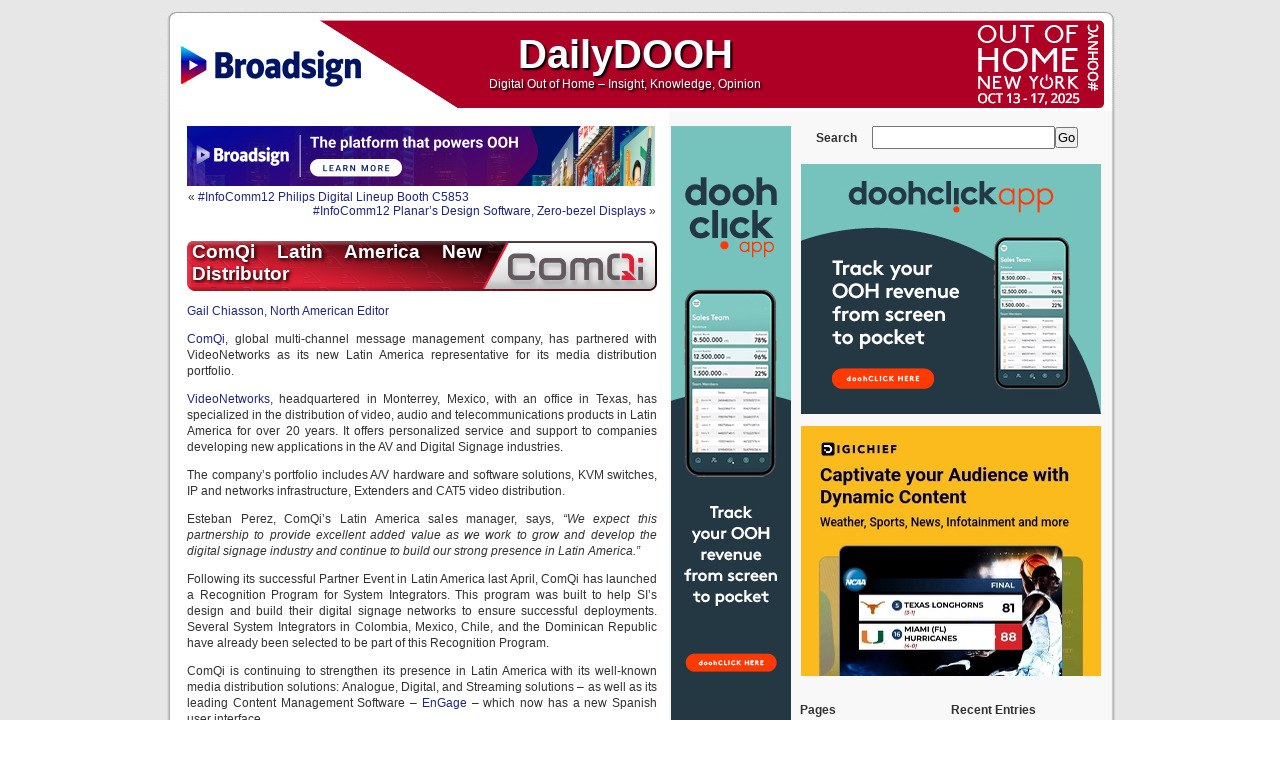

--- FILE ---
content_type: text/html; charset=utf-8
request_url: https://www.google.com/recaptcha/api2/anchor?ar=1&k=6Lcse_4SAAAAAGrBkivhH2EfG6uLkHNxSJCLL9F5&co=aHR0cDovL3d3dy5kYWlseWRvb2guY29tOjgw&hl=en&v=naPR4A6FAh-yZLuCX253WaZq&theme=standard&size=normal&anchor-ms=20000&execute-ms=15000&cb=hqd5o8vt5ifq
body_size: 45854
content:
<!DOCTYPE HTML><html dir="ltr" lang="en"><head><meta http-equiv="Content-Type" content="text/html; charset=UTF-8">
<meta http-equiv="X-UA-Compatible" content="IE=edge">
<title>reCAPTCHA</title>
<style type="text/css">
/* cyrillic-ext */
@font-face {
  font-family: 'Roboto';
  font-style: normal;
  font-weight: 400;
  src: url(//fonts.gstatic.com/s/roboto/v18/KFOmCnqEu92Fr1Mu72xKKTU1Kvnz.woff2) format('woff2');
  unicode-range: U+0460-052F, U+1C80-1C8A, U+20B4, U+2DE0-2DFF, U+A640-A69F, U+FE2E-FE2F;
}
/* cyrillic */
@font-face {
  font-family: 'Roboto';
  font-style: normal;
  font-weight: 400;
  src: url(//fonts.gstatic.com/s/roboto/v18/KFOmCnqEu92Fr1Mu5mxKKTU1Kvnz.woff2) format('woff2');
  unicode-range: U+0301, U+0400-045F, U+0490-0491, U+04B0-04B1, U+2116;
}
/* greek-ext */
@font-face {
  font-family: 'Roboto';
  font-style: normal;
  font-weight: 400;
  src: url(//fonts.gstatic.com/s/roboto/v18/KFOmCnqEu92Fr1Mu7mxKKTU1Kvnz.woff2) format('woff2');
  unicode-range: U+1F00-1FFF;
}
/* greek */
@font-face {
  font-family: 'Roboto';
  font-style: normal;
  font-weight: 400;
  src: url(//fonts.gstatic.com/s/roboto/v18/KFOmCnqEu92Fr1Mu4WxKKTU1Kvnz.woff2) format('woff2');
  unicode-range: U+0370-0377, U+037A-037F, U+0384-038A, U+038C, U+038E-03A1, U+03A3-03FF;
}
/* vietnamese */
@font-face {
  font-family: 'Roboto';
  font-style: normal;
  font-weight: 400;
  src: url(//fonts.gstatic.com/s/roboto/v18/KFOmCnqEu92Fr1Mu7WxKKTU1Kvnz.woff2) format('woff2');
  unicode-range: U+0102-0103, U+0110-0111, U+0128-0129, U+0168-0169, U+01A0-01A1, U+01AF-01B0, U+0300-0301, U+0303-0304, U+0308-0309, U+0323, U+0329, U+1EA0-1EF9, U+20AB;
}
/* latin-ext */
@font-face {
  font-family: 'Roboto';
  font-style: normal;
  font-weight: 400;
  src: url(//fonts.gstatic.com/s/roboto/v18/KFOmCnqEu92Fr1Mu7GxKKTU1Kvnz.woff2) format('woff2');
  unicode-range: U+0100-02BA, U+02BD-02C5, U+02C7-02CC, U+02CE-02D7, U+02DD-02FF, U+0304, U+0308, U+0329, U+1D00-1DBF, U+1E00-1E9F, U+1EF2-1EFF, U+2020, U+20A0-20AB, U+20AD-20C0, U+2113, U+2C60-2C7F, U+A720-A7FF;
}
/* latin */
@font-face {
  font-family: 'Roboto';
  font-style: normal;
  font-weight: 400;
  src: url(//fonts.gstatic.com/s/roboto/v18/KFOmCnqEu92Fr1Mu4mxKKTU1Kg.woff2) format('woff2');
  unicode-range: U+0000-00FF, U+0131, U+0152-0153, U+02BB-02BC, U+02C6, U+02DA, U+02DC, U+0304, U+0308, U+0329, U+2000-206F, U+20AC, U+2122, U+2191, U+2193, U+2212, U+2215, U+FEFF, U+FFFD;
}
/* cyrillic-ext */
@font-face {
  font-family: 'Roboto';
  font-style: normal;
  font-weight: 500;
  src: url(//fonts.gstatic.com/s/roboto/v18/KFOlCnqEu92Fr1MmEU9fCRc4AMP6lbBP.woff2) format('woff2');
  unicode-range: U+0460-052F, U+1C80-1C8A, U+20B4, U+2DE0-2DFF, U+A640-A69F, U+FE2E-FE2F;
}
/* cyrillic */
@font-face {
  font-family: 'Roboto';
  font-style: normal;
  font-weight: 500;
  src: url(//fonts.gstatic.com/s/roboto/v18/KFOlCnqEu92Fr1MmEU9fABc4AMP6lbBP.woff2) format('woff2');
  unicode-range: U+0301, U+0400-045F, U+0490-0491, U+04B0-04B1, U+2116;
}
/* greek-ext */
@font-face {
  font-family: 'Roboto';
  font-style: normal;
  font-weight: 500;
  src: url(//fonts.gstatic.com/s/roboto/v18/KFOlCnqEu92Fr1MmEU9fCBc4AMP6lbBP.woff2) format('woff2');
  unicode-range: U+1F00-1FFF;
}
/* greek */
@font-face {
  font-family: 'Roboto';
  font-style: normal;
  font-weight: 500;
  src: url(//fonts.gstatic.com/s/roboto/v18/KFOlCnqEu92Fr1MmEU9fBxc4AMP6lbBP.woff2) format('woff2');
  unicode-range: U+0370-0377, U+037A-037F, U+0384-038A, U+038C, U+038E-03A1, U+03A3-03FF;
}
/* vietnamese */
@font-face {
  font-family: 'Roboto';
  font-style: normal;
  font-weight: 500;
  src: url(//fonts.gstatic.com/s/roboto/v18/KFOlCnqEu92Fr1MmEU9fCxc4AMP6lbBP.woff2) format('woff2');
  unicode-range: U+0102-0103, U+0110-0111, U+0128-0129, U+0168-0169, U+01A0-01A1, U+01AF-01B0, U+0300-0301, U+0303-0304, U+0308-0309, U+0323, U+0329, U+1EA0-1EF9, U+20AB;
}
/* latin-ext */
@font-face {
  font-family: 'Roboto';
  font-style: normal;
  font-weight: 500;
  src: url(//fonts.gstatic.com/s/roboto/v18/KFOlCnqEu92Fr1MmEU9fChc4AMP6lbBP.woff2) format('woff2');
  unicode-range: U+0100-02BA, U+02BD-02C5, U+02C7-02CC, U+02CE-02D7, U+02DD-02FF, U+0304, U+0308, U+0329, U+1D00-1DBF, U+1E00-1E9F, U+1EF2-1EFF, U+2020, U+20A0-20AB, U+20AD-20C0, U+2113, U+2C60-2C7F, U+A720-A7FF;
}
/* latin */
@font-face {
  font-family: 'Roboto';
  font-style: normal;
  font-weight: 500;
  src: url(//fonts.gstatic.com/s/roboto/v18/KFOlCnqEu92Fr1MmEU9fBBc4AMP6lQ.woff2) format('woff2');
  unicode-range: U+0000-00FF, U+0131, U+0152-0153, U+02BB-02BC, U+02C6, U+02DA, U+02DC, U+0304, U+0308, U+0329, U+2000-206F, U+20AC, U+2122, U+2191, U+2193, U+2212, U+2215, U+FEFF, U+FFFD;
}
/* cyrillic-ext */
@font-face {
  font-family: 'Roboto';
  font-style: normal;
  font-weight: 900;
  src: url(//fonts.gstatic.com/s/roboto/v18/KFOlCnqEu92Fr1MmYUtfCRc4AMP6lbBP.woff2) format('woff2');
  unicode-range: U+0460-052F, U+1C80-1C8A, U+20B4, U+2DE0-2DFF, U+A640-A69F, U+FE2E-FE2F;
}
/* cyrillic */
@font-face {
  font-family: 'Roboto';
  font-style: normal;
  font-weight: 900;
  src: url(//fonts.gstatic.com/s/roboto/v18/KFOlCnqEu92Fr1MmYUtfABc4AMP6lbBP.woff2) format('woff2');
  unicode-range: U+0301, U+0400-045F, U+0490-0491, U+04B0-04B1, U+2116;
}
/* greek-ext */
@font-face {
  font-family: 'Roboto';
  font-style: normal;
  font-weight: 900;
  src: url(//fonts.gstatic.com/s/roboto/v18/KFOlCnqEu92Fr1MmYUtfCBc4AMP6lbBP.woff2) format('woff2');
  unicode-range: U+1F00-1FFF;
}
/* greek */
@font-face {
  font-family: 'Roboto';
  font-style: normal;
  font-weight: 900;
  src: url(//fonts.gstatic.com/s/roboto/v18/KFOlCnqEu92Fr1MmYUtfBxc4AMP6lbBP.woff2) format('woff2');
  unicode-range: U+0370-0377, U+037A-037F, U+0384-038A, U+038C, U+038E-03A1, U+03A3-03FF;
}
/* vietnamese */
@font-face {
  font-family: 'Roboto';
  font-style: normal;
  font-weight: 900;
  src: url(//fonts.gstatic.com/s/roboto/v18/KFOlCnqEu92Fr1MmYUtfCxc4AMP6lbBP.woff2) format('woff2');
  unicode-range: U+0102-0103, U+0110-0111, U+0128-0129, U+0168-0169, U+01A0-01A1, U+01AF-01B0, U+0300-0301, U+0303-0304, U+0308-0309, U+0323, U+0329, U+1EA0-1EF9, U+20AB;
}
/* latin-ext */
@font-face {
  font-family: 'Roboto';
  font-style: normal;
  font-weight: 900;
  src: url(//fonts.gstatic.com/s/roboto/v18/KFOlCnqEu92Fr1MmYUtfChc4AMP6lbBP.woff2) format('woff2');
  unicode-range: U+0100-02BA, U+02BD-02C5, U+02C7-02CC, U+02CE-02D7, U+02DD-02FF, U+0304, U+0308, U+0329, U+1D00-1DBF, U+1E00-1E9F, U+1EF2-1EFF, U+2020, U+20A0-20AB, U+20AD-20C0, U+2113, U+2C60-2C7F, U+A720-A7FF;
}
/* latin */
@font-face {
  font-family: 'Roboto';
  font-style: normal;
  font-weight: 900;
  src: url(//fonts.gstatic.com/s/roboto/v18/KFOlCnqEu92Fr1MmYUtfBBc4AMP6lQ.woff2) format('woff2');
  unicode-range: U+0000-00FF, U+0131, U+0152-0153, U+02BB-02BC, U+02C6, U+02DA, U+02DC, U+0304, U+0308, U+0329, U+2000-206F, U+20AC, U+2122, U+2191, U+2193, U+2212, U+2215, U+FEFF, U+FFFD;
}

</style>
<link rel="stylesheet" type="text/css" href="https://www.gstatic.com/recaptcha/releases/naPR4A6FAh-yZLuCX253WaZq/styles__ltr.css">
<script nonce="fhRVUKcM94xjmhiZd-Vj8w" type="text/javascript">window['__recaptcha_api'] = 'https://www.google.com/recaptcha/api2/';</script>
<script type="text/javascript" src="https://www.gstatic.com/recaptcha/releases/naPR4A6FAh-yZLuCX253WaZq/recaptcha__en.js" nonce="fhRVUKcM94xjmhiZd-Vj8w">
      
    </script></head>
<body><div id="rc-anchor-alert" class="rc-anchor-alert"></div>
<input type="hidden" id="recaptcha-token" value="[base64]">
<script type="text/javascript" nonce="fhRVUKcM94xjmhiZd-Vj8w">
      recaptcha.anchor.Main.init("[\x22ainput\x22,[\x22bgdata\x22,\x22\x22,\[base64]/cFtiKytdPWs6KGs8MjA0OD9wW2IrK109az4+NnwxOTI6KChrJjY0NTEyKT09NTUyOTYmJnIrMTxXLmxlbmd0aCYmKFcuY2hhckNvZGVBdChyKzEpJjY0NTEyKT09NTYzMjA/[base64]/[base64]/[base64]/[base64]/[base64]/[base64]/[base64]/[base64]/[base64]/[base64]/[base64]/[base64]/[base64]/[base64]\x22,\[base64]\\u003d\x22,\[base64]/[base64]/PTRaZ8KCPMKlw4bCisOzw5N7dHzCjMO6wqdxQ8KZw5fDqVvDrGZlwqkNw5I7wqbCtHpfw7TDkGbDgcOMfXkSPFklw7/Di2Eww4pLASIrUBp4wrFhw4fCvwLDsxnCjUt3w7AmwpA3w6RvX8KoJ33DlkjDmcKywo5HH1lowq/[base64]/CusKXw68NPMOYQ0hCfhfDncOLwrt8CWPCsMKewqBAaBVwwo8+Nn7DpwHClGMBw4rDqm3CoMKcOsKKw409w4EMRjAiUzV3w5DDmg1Bw4HCqBzCnxRfWzvCksOGcU7CtsODWMOzwpU3wpnCkVRzwoASw4xyw6HCpsOpZX/Ch8KHw4vDhDvDosOHw4vDgMKWXsKRw7fDoTopOsO2w7xjFmkPwprDixnDqTcJMlDClBnCg2JAPsO+NwEywqIVw6tdwovCqwfDmgfChcOcaE9kd8O/fzvDsH0zDE0+wrrDksOyJyl0ScKpZ8K+w4Izw4rDhMOGw7RHFDUZGG5vG8O7a8KtVcO+BwHDn2fDmGzCv3pqGD0pwrFgFHXDkF0cEMKLwrcFTcK8w5RGwo9Aw4fCnMKGwqzDlTTDgnfCrzp9w4ZswrXDmMO+w4vCsh09wr3DvH/Cq8KYw6AEw7jCpULChgBUfWM+JQfCp8KBwqpdwqrDshLDsMOmwpAEw4PDrsKTJcKXF8O5CTTCqAI8w6fCpcOHwpHDi8OVNsOpKBsNwrdzFlTDl8OjwpFyw5zDiFfDrHfCgcOqQsO9w5Emw7hIVkTCgl/DizdZbxLCi3/[base64]/MMK6wpvDs8KETsKLFMOQagV6w4AKSC8ZbMOiBR58dRzCr8KSw5I1WmlYEsKqw6PCrw0Ncxt9DMOlw6nCtcOewp/DrMKwJMOXw6fDvMK4RVPCl8OZw4HCtcKOwp5mbMOLwpHDkFnDlwvCrMOsw6XDs17DgUkYWGsVw6k/AcOIO8K3w4Rfw4NxwoHDosOsw5Qbw7HDvmktw48+X8KALwXDvDRCw7Vmw7JdeTLDjjEVwoM7VcOIwq4pNMOPw7wLw6Z4PMK0aUYsEcKBNsKNUn0Ew7ZXXH3DuMO/[base64]/wpAMXcO2Xh3DlsODw4fDumrCqSbDpV1NwpfCt3TCtcOROsKFDwk+PmTCkcKwwq98w5Biw6wVw4rCo8KxL8K3L8OYw7RMcS0DZcO4Vi9qwo82RBM2wocPw7NPSwY8AAVJwrPDqyfDgFbDlMONwqhjw4TCmRDDt8OGS37CpBhTw6HDvGRgPG7DnSwUw7/Cp01hwoLCq8OAwpbDjgXCsm/DmGIETiIaw6/[base64]/EkMaelUAw74ow4zCrzDDr8KVXFUQMwDDo8KUw7Vpw4B6bFnCoMOJwoLCgMOrw6PCuXfDh8O5w7V6w6bDqsOswr1xSz/CmcK6UsOHYMK7ccOkTsKsV8OaWj1zWxvCtn/ClMOPXETCpsO6wqrCksKzwqfCohXCgHkCwrjCkwAxXiDDqXopw5zCvCbDvw4bWC7DowE/KcK1w7k1BAnCucOaEsOzw4HCh8K+wrvCmMO9wownwoRjwq/[base64]/UQNCw6vCuAZKeU3DklPCoMOQwp5pwrDDqMOBAcOUwrkBwqbCsz9two/[base64]/CoH1VUi1zw4zCsVbCjcOWw5DDpBvCvcOgdyzCtVRrw4YBw4nDiGzDqMOmw5/CgMKecx8XDcO5DS4OwpHCqMK8TyB0w4dIwo/DvsKZIWFtJsKWwrUYP8KgPzsNw7PDi8OCwoZQT8O/eMKcwqItwq8IYMOkwpgVw6zCsMOHMETCmsKIw51Ewq5jw4LCo8K5M1ZFGMKONcKoDlDDtgbDiMKfwrEFwpd+wpvCgVUEWHXCsMKzwoXDuMK/w67CsBUrBmgdw5A1w47CuUVtL03Cql/Dn8KHw5zDth7CucOwBULCo8K4STvDtcO/w68pSMOWw5bCvmbDosOzHMORdMOxwrnDgU/Cj8KiHsORw6/DuCwMw4VNLMKHwo7DtWYJwqQUwp7Ch1rDliozw5DCqDnChiBWEcK0ZxTCpmglPMKGDCozCMKaNMKFSwnCiV/DisOYGHNbw7BDwrghBMKww4vCssKERFHCrcOXwq4sw4IywpxWQAzCp8Ofwq8cwp/Dg3rCqXnCkcKsJcK6YQRnQxBCw67CuTBuw43DvsKkw5zDrX5hOFLChcOVLsKkwppgd0oGV8K6GsOBKiN7XlTDm8O4TXxSwpRKwpt1A8KRw7zDpMOnMMOyw6pRQ8OcworDvn/DljtyM1x9AcOJw58Xw7dcYVIww7zDk0rCk8OdEcOPQyXCqcK4w4sZw6gResOVCnHDjgPCqcOCwpANQ8KnfiQ8w5/CoMKpw5R/w7bCucO5U8KwIglRwqJVDUt+wqt1wqvCsAXDpyzCgMK+w7nDmMKHUBzChsKedE8Sw73CghIcwrgjbgpFw5TDvMOHw6rDtcKbRMKEw7TCqcO/WcO5fcO/B8OdwpodScKhFMKoAcK0P0vCslDCoUTCvsOKHxHCpMKjWX7DqcOlOMKmZcK4HMOewrLDgxnDpsOBw402LMKmUsOxPVkAUsOgw5nCusKQw5waw4fDnTjCnMOZEgLDs8KYY3FMwozDt8KGwpc8wrTCkyjCjsO+w6ZFw5/CkcKOMcOdw7MfeVwhFGnChMKJLcKVwqzCnHvDgMOOwovCp8K+wqrDpRo9ZBDCiRLDuFEiAwZrwqI0cMKzS1dew6PCqUrDmVHCjcOkAMKawrpjfcOfwrbDo1XDh3JZw5bCmsKxZ3s2wpPCr2Z/X8KwEkzDi8KkO8OSwohawpAkwqtEw6LDrGHDm8KZw5cnw4rCl8Kpw65MXyfDgXvDvsOpw6Jaw7HCtmnCg8OQwo3CuzhQcsKRwotyw7Eaw6pKfXbDk05fbhDCn8OfwoLChmlZwqgaw6cbwqrCo8OyWcK2IDnDvsOnw7fDn8OdDsKsTC/[base64]/e8K4woMkXcO6w6k0JVc1wqfDusKoEXbDnsOmwqXDjsKlUixOw5FgEThXDR3DtwpjRABQwofDqXMQV0t5T8O4woPDv8KIwojDplxfDzrCg8K4A8KwI8Orw63CmAIQw74/dGTDg10NwqjCjSVcw4LCjTjClcOJCcKBw74xw69SwoU2w5J+w5lpw7rCtSw9M8OVeMOAIgvCvk3CpyM/[base64]/CoAxBwpDCkmIVIcO7FsOhXlUDwoTDlBZ/w6gfMDgBLF4iB8KIcGY/[base64]/CvT3DmUd1w5bDoio6O8OPw4UfwqHCixjDgw7Cu8KGwrd6CE4vU8KIVDPCqMOoKQvDs8OEw6FlwpA1PsOdwoluX8KvNQ1necKVwoPDnAs8w63CjjnDpUvCm2vDnsOFwql3w5PDuS/CvyQAw4UxwpjDuMOOwrcXLHLDmMKFaRlOSGNjwrxzMirCv8K/UMKbPzxVwoBTw6J3J8KqFsOlw6fDisKRw4HDhSEmbcK1F2DCv39VEismwoh/Y08JUsONAmlabEdPZEFHSwUUEMO7B1R2wqPDvF/Dh8K4w7QIw7vDuR7Dhl1wYsKIw4TCmkcCAMK+KGHDgcOVwpgRw7jCkHJbwrfCn8Kjw5/CosOYY8Kcw4LDiQ5dHcKdw4hIwrBbw79TNU5nOGYHacKUwr3Dr8O7FsO2wrHCqjNvw6DCl3UGwrRLw45uw7M5VMOOOsO1wqotbMOewrQZSDhcwp8pExtQw7YcOMOvwpjDkAzDscKRwq7CtxDDrjjDi8OCXMOMa8KgwrJjw7E1FMOVw483e8OrwpMCwp3CtSTDm3cqdh/[base64]/[base64]/CnW81OMKMwoZ3MMOqwq0Ff2diwqrDgMKYN8KGwojDjsOeIcKmIizDr8KHwqx0wpLDmMKOwoDDq8OmXsOvN1gPwocOOsKVfMO4MB8ewolzbVjDuhdIalB4w6jCj8Kjw6cgwpbCjcKgUl7CjH/Cu8KUD8Kuw7TCrjTDksK7JMOiB8OaaUNjwqQHdcKIEsO/AsKzw5zDigTDjsK5w5IUDcOgYkLDlhJRwrVOQ8O9G3tgZsOJw7dVcATCj1DDuUXCoyTCjWFgwqkNw4HDhELClSQTwox5w7bCrlHDncO1TXnCqAPCjsKdwpzDssKSN0vDv8K8w4UBwr3Do8Ktw7XDkRJyGwsOw65KwrsIDjzCihg9w7XCrMO3TCcHH8OFwp/Cr3oUwotyQsK3wrESX3/CrXTDg8OITcKGUWxWFcKRwoU0wqPCniBEEGQHLjBkwqbDgWQ2w4cZwrFBIGbCrcOUwqPCilkeaMKeC8K+wrccIHlowpw8N8KgfcK7RlxvN2rDg8OtwozCh8OBS8O5w67CinIiwr/Du8KpRsKcwoo1wobDmwE1wpzCqsO1DsO2BMKPwrHCscKHOMOQwptrw53DhMK/RB0Bwr/Cu2Rrw4NDAktDwq3DhCTCvUPCv8OeehnDh8OqeF9hIwMswqMuJRBSfMOcXhZ/AEomCwB8asKELsKsKsKoKMOpw6M5NsKVf8KpKRzDhMO9V1HCqm7CnsKNbsOtADhcZ8O7Mz3CksOcOcOjw5h6PcO7SB/[base64]/Egs6woHCtWtbUy/CnnTCjMO0chxxwo7DsCHDny8Vw4dLwqHCq8OwwoJnccKVKsK+XsO7w6xwwrHCnxxNP8KKJMO/w6bCssKHw5XDv8KBcMKow5TCssOjw4vCjsKfw6AdwoVQaiByG8KOw4bCgcOVO0tyPnc0w6J6MRXCscOTPMO5w5DCrMOvw6XDoMOOAsOTJyzDhMKLBMOvaj/DjMKwwop/wovDvsO0w6jChT7CqmrDjcK7QyTDlXLDj1Znwq3CksOww7gmw6nDjcKGF8KnwrDCpcKEwppcT8KHw7/DrCHDnnvDkSbDuR3DvMOpYcKZwofCnMO4wqLDm8Ovw7LDqnXCvsKUL8OPbD7CrMOvMcKuw6MoIn1/J8O5BMKkfkgpKlrDjsKywpXCv8OSwqESw54kEDHDnF/DunXDusOvwqzCjUoxw58zV2pxw4vCsTnDqA09WHrDvEZNw43DhljCpcKSwq7CsT7DmcOowro5w7J1w6sYwpjCjsKUw6bCgDo0IVwtEQAWwrzCncKnwqbCu8O7w7PDq2PDqjIZal5WcMKJekrCmgpAw4/CscKMIMOdwrxmBcKpwo/CkMKWwpYLw7LDp8K9w6fDk8OhV8OWcmvCisKyw47Dph/DoWnCqcK+wqTDtmdKw7kCwqsawoDClsK6dRhdHRrDqcK8aAzDmMKYwoXDgHIiwqbDnXnDqsO5wobDnGPDuDE1LV02wqXDgm3ChmdpecOdwo0nMjTDrRFWFcOOwp3DunNTwrnCt8OaVzHCtlbDicKTEMKtYX7Cn8OcATRddkVbKTFMwozCrSzCuzBfw5HCiS/ChXZNA8Kawr7Dq0nDhWI0w4zDgsO4HinCpcOkU8OnIhUYVCrDrCBswqRGwp7DqhvDvwQCwpPDkcKqSMKuPcO0w7fDrcKbw4VUGMKJAsKGJVTCgz7DnF8WCyLCsMOJwqgKUmxXw4nDq3c2UwDCuFkGEcKbclNGw7PClyvDv3Ejw6xQwpVrBC/DuMKxB1spBidQw57DoRpvwr3DvcKUfH7CisKiw7/DnU3DoX3Cs8OOwrTDn8Kyw7kSYsOXwr/Cp2bCgX7Chn7ClyJNwotBw6vDjDHDrRIlH8KuZsKxw7EXw7p8GlzCkRF8wqdiAsKMHiZqw4Upwox7wpJnw5zDosOpw4/Dg8OTwr15w7Muw7nDkcO4BwzCpsKFasOvwp8cFsKydgprw7Yew6LDlMO7J1E7wqgzw7/Dh0Rkw6ZFLiZeJsKqNwjChcOQwq/[base64]/w5J2LA3DjHbCnnnCrkbDtxceal7Dg8Ouwp7DucK0wr3CnT5HRGjDk0VlTcOmwqfCmcKMwoHDpi3ClRRFcHsJbVl7REvDomPCjsKLwrbDl8KoTMO+w6fDusO9WWTDlXDDo2PDk8OwBsKcwonDqMKew6jDpcO7JR1Mwqh8w5/DnRNbwr7CpMOJw6dhw74OwrvCrsKBdQnCqFbDmcO/[base64]/DsyLDmsOYEsO0HMOmXUwwWz1owo/CjMOrwpthXsOJwpU/w5xIwqXCocOdSDJhMn7CksO8w5nCk2TDk8OMUsKVCcODeTbCs8KofcO/NcKZbyjDoDgHKnHCgMOEGcKjw4zCmMKaDcOKw61Rw6hBw6fClj4iRCPDqjLCrDxPSMOZesKPDMOjLcKNc8KQwot1wpvDjjTCrcODZcO2wrzCqy7DlsOLw7o1Vlkmw7w3wrHCuQLCnx/DhBoOS8OUPcOrw4xGX8O7w75heBLDtXRxw63DrSrDln55SCXDusOyOMOEF8Osw7Anw5kDRsOaGmNaw5zDscOlw6/DqMKoGHMoKsO3bMOWw4jCjcOWA8KPHMKSwo5gBcO3SsO9ZMOSesOof8O/wprCliRvwrNdLcKxSVspEcKgwqLDoCrCtwVjw5vCk1bDmMKkw4bDrj7CtMOWwqzDt8KsQMO/JC/DscKXHcKbOTBzR1VceCjCuUJhwqfCpnvCvHjCrcOZCcO1LHsuKljDvcKnw7kEDwHCqsO6wpHDgsKJwpUDI8OowoRUVcO9aMOMUsKpwrzCrsKOcG/CngcPI0oTw4E6OsOmch11N8OpwqnCi8OUwpx9BcOSw4bDqRIkwpvDo8ONw6TDpsKiwqh0w7rCn2LDrA/CsMK1wqvCu8K6wpDCrsOVwqvCuMKfQ2YQHMKIw457wqw8QkTCjGXDosKFwpfDncOBY8K3wrXCuMOzWWcQSzIIU8KeaMOHwpzDoXrCkQMjwo3Cj8Odw7DDpjjDt3nDpADDqFzCm2gVw5Itwokowol0wrLDmGgSw6l2w7/Cp8OTaMK4w5YLfMKBw6zDmUDCrzgCT1ZrdMOOXxHDnsO4w64jAArCp8OAcMKsDBtsw5RXal1ZESgdwpF9b0Qww4guw5NqHMOAw5RZIcOXwqvCt0x7ScKewqTCncO3dMOES8OQTVbDscKCwqsvw4pBwoFaQ8Opwo5Nw4jCu8K/SsKmKkLCkcKwwpzDnMKEbMOYN8O5w58Twr8qT0USwrXDoMO3wqXCthrDrsOaw7pDw6fDvljCvhs1A8OGwqvDmhFfMnDCplBqA8K9EMK3IsKiPHzDgT5zwofCmMO6MmjCr3k5Z8O3HcKXwqcbEXzDuRVFwq/ChmtiwrTDpik0dcKXccOkL13CtsOHwqfDsCrDnn0xHsOxw57DmMOWOzfCjMKjf8Oew6l+elzDgn4dw47DqmhTw6dBwpB1wpjCncKCwqHCtC4+wr/[base64]/CklzDmcOFQsKJw5dGwqpPw5QcJMKsw7TCjFIYTsOScWTDvnPDgsOkaTfDhxF6ZkBGeMKPEDUEwrAkwqPDsEJNw7/DucKjw4jCmCIQC8Knw43DrcOTwq0Fwr0IDUYWaCDCpCvDkgPDgy3CmcK0EcOzwpHDniDCkmcCw70IAMK1F2TCusKdw5/[base64]/[base64]/DmMKvAsKpenBQw7jCvGcNE8OPwpwSwp8Dw6dZIE4kd8KWwqVkMCo/w4xMw7PCmS1sYcK1c0gkZ1fCqwPCvw1Rwp4iw5PDqsODCcK+dk9oasOaNMOawoIjwoU8FyfDlnp5L8KPE0XChzLCusOZw6llEcKobcO2w5gVwoI1wrXCvmxnwosXwqNyEMO/[base64]/[base64]/ClAQKw7JzYMK7wp9rTsOhQ0RYw5gmwrHCkMOzwppmwpwWw68XKmzCk8ONwqTCksO2wpgCeMOhw6XDi20bwo/[base64]/DjsKEek96PzkUD2RoXmXDhsKCw5o8w58EL8KZWMOJw4PCk8ObGMOhwoLChFYXPcOoN2vCqXQlw6LDgyzCrH13YsO4w4IAw5/[base64]/[base64]/DjsKLwp7CiMOxSj0bw5QGQ8KAesK0VcK+c8O4XwjCtQE5wqjDnMKDwpzCrFVAZ8KmSGAbRsOPwqRfwq96OW7Djg0NwrtxwpTCksK1w7QGPcOyworCocOKAFLClMKgw4Yjw6JRw7MfO8Kyw4psw5ppBQPDpDDCqsKWw74Bwp45w5/DnsKEJsKBDiHDu8OfA8OZCEzCr8KMBCTDuVJ4QxPDqwDDvnI9QcOEHMKOwqPDtMK8bsK0wrtrw5MrZFQ4woEXw5/CvsOaXMKEw6M5wq4DN8KdwrXDnMO1wrQOC8K9w6R2w4zCpkHCrcKpw4DCmMKhw516NcKYBMKRwoPDmiDCrMK9woc/KykucUvCucK+aVsPN8KgdVTCm8OzwpTDgwItw7XDplnCiH/[base64]/Chm8jHVHDlcK/HcKjRmzDpk3CtSY4wq/[base64]/CrMKuJ8OsWcO8bcOJZMOmCMKYbsO0IhdcdcO7CCNqUH8pwq54G8O/w4zCn8OMwpnChkbDtD/[base64]/CqyFpHcKUecKow6vCkDDCulUGwrk3wrdQw4xrw53DvMOWw6LDmsK0YT3DgmQGQHsVI0EewrZrwocswpl0w75SIQLCljDCnsKGwoUwwqdSw4jCmWI8wpPCswXDp8KTw4HConrDqA/CjsOlKidJAcOiw7hcw6/CkcOQwpFiwrhdw4cBecOowqnDn8KSFlzCrMK2wr05w6bDqDQaw5bDvcK6ZnhlWA/CjAxWbMO1TnrDsMKswqTCmWvCp8Olw5HDk8KQwrYVYsKoUsKfC8O9wqXCp0osw4JJwqPCulQ8HMKoQsKlWB7CkHUYAMKbwojDmsOXNTFCDUPCqQHChkfCgyAUNsO/WsOVAHbCjljDtCTDg1PDvcOGUcO8wobCk8OzwrF2FDDDv8OiDsO5wq3CpMKzfMKDbTBJSmXDncOXKcOfKlcuw7JSwqHDtwIkw5PDh8KwwqgOw6EuUSFtAAMXwr1gwovDv3NuHsKrw5bChnErMirDqBR9NsKfVcKKeRTDocO4wqRPM8KDPnJ/wqsuwozCgcOQO2TDo2vDtcOQHVhQwqPCicKjw5/CucOYwpfCiW4yw6zCjTvCu8OpGyVpfRFXwr/Cl8ObwpXCnMKAw5doLCZ9CnUMwr/DiFPDqFvDu8O2w5nDocO2R1TDvjbCgMOOw5XClsKWwrEFTiTCrio9IhLCicOkBmPClXzCkcO/wpDDo1IfUGtjw4bDjCbCkBZVG21Uw6LDoD9nXxFlNsK/McOUAjPDgcK3cMOlw6w8S2R/w6jCpsOVJ8KYOSULKcOcw6LCiSXChX8TwoPDtsO2wq/CrcOjw6HCksKpwrwuw4LCpsKADMKlw43Cky5mwqQLVXPCrMK4w5jDucKgGMOqTVHDucO6fkvDvFXCucOAw6g7UsKWw43DtwnCgsK/WFptNsOQMMKrwqnDhcO4wp4wwpTCp10gw7zDhMK3w558BsOgc8K7NmzCucOdV8K0woAKMUd5QcKTwoB/wr1+JsKtLsKlw4rCkgjCpsKeNMO4cVbDoMOhesK2E8OBw5V1wo7Cj8OYBRUod8OhchEYw706w4tJQBUCY8KjcB11e8KCODjDn2/CjMK1w4dQw7PCn8OZw7zCmsK6Y0YtwrBNSMKZBSHDusKOwrZsX1RiwqHCmgzDtSQoKcOcwpV7wr1HTcK5U8KjwqjDlW9sKwJRSzLDoF7CvHDCosOCwoTDiMKPGMK2CUhKwoLDnxkoHsKPw6/CiE4KDkXCvi4owqN2DsKmPS3Cm8OUUsKndR1fYREyYcOxAz3DisKrw4x+LCMjw5rCqxNMwpbDgsKKSDNONC9pw6JzwqTCucKSw4vCliLDkMOFLsOAwr7Cji/DsW7DqCRbf8KoWHfDqcOtMsKBw5cIworDgTXDiMK9w4ZDw6o8wqPCj3omSMK9H1Yvwp5Jw780wrzCrBIEfsKdw65jw6vDnMK9w73CmCw5IUTDnMKywqMsw6/[base64]/Cu3LDksOBfMOtAcKIwocaPsOrVSEhNXgPbRzDriHDk8Kod8KHw6rCtsKlVFHDvsKjRhHDgcKRKAEBAsKxecO8wo/DvSDDosOqw6LCvcOOwpPDt3QeLko5wp8EUgrDv8KkwpMNw6ksw7AwwpXDqcO8CT4jw657w5PCq3vDj8OOGsOoEMOcwoTDgMKIQ2E/wqkRfS07WcKowobCoRDDm8OJwp0wZsO2ECczwovCpVLDimzCij/[base64]/w7oCwpUUw7/Doyxcw5LDuHN2wrvCvcOhf8K9w5A0CMKywpwDw5wpw5fCjcKhw5l/CsOdw4nCpsO1w7RSwrTChMOjw6LDqyrCtzUFSCnDv20VXXRSfMObf8OlwqsuwqchwoXDphkew7Y0w4nDryDCmMK/wr/DnMOuCsOYw4ZXwptiP0BCHMO8w6gFw4vDoMOfwrfCiW7CrcOcEScNYcKaLgR4Wg0zZzTDmAI+w73CvGkIPcKuEsOsw7LCiRfCnmAhwq8fEMOvBQYrwq9yNwLDlMKkw4J2w4lSXVfDnUokScOWw7VSCsOVNG/Dr8O7wonCsX7CgMOawpldwqRlUsOUNsKaw5LDk8OuVDbCtMKLw4fDjcKTbnnCnVTDuAlpwrAiw7PCgcO+cnvDsTPCrcK3IiXCgMOxwrdWMsKlw7gEw4YjMkkiEcKyC3jCsMORw5NPw7HCgMKEw5YEJCLDmV/ClwlqwqsHwp9DBBQ/woJYIizCglAcw7fCn8KLCU8LwoVgw5h1wqrDlAPDmyDCg8OHwq7Ch8KIc1JCMMKww6rDngLDvT4ANMOcB8Kyw5QKAsOtwobCkcK4wqHCrsOvFi57aRzDuAPCvMONw77CrgsSwp/ClcODD27Ck8K6RMO8ZMOjwo3DrwPCjnhtSn7ChEM6wrfDgTRPWsOzH8OidCXCk2/Coz0nVcO6GcO6wq/CtU4Ww7fCqcKRw6Z3JCPDh0VuGQ/DtzslwoDDkCTCmnjCkAtXwqAMwoHCokd+AkosVcO1JXIPTsOpw5onw6cmw4UnwrAfYjbDswZ8esOSWsK3w4/CiMKXw5zCgUEbf8OQw644dsOnJVo3fnI9wos4wqpmw7XDssKTI8OEw7vDtcOlZjdHPljDiMO9wo4kw5lJwqfDvWbCgsOSw5YlwpTDohfDksO8SSwQBSDDtsOVfHYZw5XDgFHCrsOSw5N5FmEuwrZkF8KJbMOJw4ASwq87H8KAw7HCsMOXF8KrwrlRGD/[base64]/MR4Vw67CtU7CoAAKwrZDDxBYSWfDm1DCoMKiBTvDrcKmwocCQ8OawqfCn8OYw7jChcKzwpvClW/Ck0/CoMK7eQTCrsKYcELDu8KKwqvChD7CmsKXHhvCnMKtTcKiw5rCpjvDgChZw5UzcFPCgMKUTsKobcKtAsOaQMKAw5wdY3PDtDfDh8KPRsK2w5TDklHCons6wrzCiMOowofCgcKZEBLDlcOkw6UaIxvCo8Kyew5qayzDg8KdVkg1VsKEe8KabcKkwr/Ci8OlbsKyIcOqwrh5TEDDp8KmwrPCrcOFwoxXwrHCrGpvDcOdYgTCuMKwDHNZwqxlwoN6O8O/w5cgw7VwwrfCoEXCi8KmYcKkw5BOw6FhwrjCpCgUwrvDtnPCh8Kcw49/Xnsswp7Cij57wolSP8OCw63Dsg4/w5HCn8OfLsKCHGHDpzbChCRuwqBMw5cwF8OhdlpbwprDk8Opwq/DpcOQwoTDucOxdsKkSMKww6XChcKPwrDDr8KHFcOYwpxIwrdPesObw5LCnMOqw5vDk8Kyw5rCuS9cw4/ClT0dIBDChhfDph07wqzCp8OnYcOqw6bDrcKrw4pKWXbDk0DCj8K2w7PCswAywr0bWMK1w7jCp8KiwpzCp8KhGMO3LsKRw4/DisOSw6/Ci1rCqlgmw7DCmQrDkwh/[base64]/wrlyIFQRwqlrw5vDimlAN8OMZMKNwrNEb0EUAE/CmQcMwrbDg0nDpsKneEHDl8O0I8OUw5HDj8K9IsOREMOuKH7CgcO1CyxKw7EGXcKPJMO7wq/DsAA/DHrDmhc0w69ywqUHfwAIPcKDX8KuwpkAw64Iw7FBf8Knw6d7wplGQMKWB8KzwpYnwpbClMOkO05qXzPCkMO/woDDlcOkw67DssKAwp5HBHrDgsOKI8OUw6PCli5WWsKFw6hMZ0fCmcOgwqfDqg/Dk8KNCxLDvQ/CkWpNQMOgIVjDqsORw7ETwqzDkUwnPUs9A8O6wrARVsKMw4AfS37CucKtexfCkcOFw5EKw5LDnsK2w61NZy13wrPCsDFDw6VTWQEbw7/[base64]/[base64]/THHDi8Krw7LDuy7Di8KPw6jCpzTDnsOOwp0jcWN1DnYAwqfDk8OHSjTDt1QjCcO0w61jw64JwqdeHXHCgsOWHFbCvcKPKcKyw4XDsy96wrvCoX1Vwo5JwpHDnS/DpcOMw49wEcKJwqfDmcOVw5LCusKRw5VfGz3DmCVcKsOTw6vCocKmwrDClcKMw7bCj8OGJcOYeBbCusO6w7xAAHZre8KSHFnDhcKGwrLCo8KpLMO5wr/Ck1/DrMOMw7DDlVFlw5rDmcK6P8OVBcO5Z3pWNMO5dxtTLyLCsUdYw4J4Lz5QC8OYw4HDom/Di0rDlMOFIMOFfsOwwpfDpMKxwqvCrBUJw5Ryw74sCFMUwrrDq8KbaFIVcsOowopFfcKGwpHDvibDlsO1JcKdLsOhcsKVd8OGw6wSwp17w7c9w5gcwpkxfx/[base64]/Gw8gen9NScO6w4NCw7wuwpQrwrLCiSAOSENIR8KVAMOvdm7ChMOCXE8nwpbCncOYw7fDgErDm3DCpMOkwrLCu8KHw68/wo7DjcOywo3CrxlOBcKTw6zDncKrw5s2RMOcw5vChsOCwrR+K8O7MX/Dtncvw7/[base64]/w47DtMK6MMKQwpDCtcKnw5dkw6EAEcKcNn/Dn8OpY8ObwoPDuDnCi8OLwr0fIsOTJzXCqsOBBGM6NcOJw6DCmyTDpMOHXmIDwoHCoEbCiMOPwr7Di8OEZC7Dq8KAwqfCrlvDvl4kw4bCqcKywqgaw7cMwq7CisO9wrnDrXXDscK/wqXCjFNVwq1Xw5QLw5zDkMKqHcKsw5kJf8Oib8KUDxrCmsKew7cVw5fCjmDCgHAWBRnCtgtTw4LClBIjNxDCnyvCoMOGRsKSwrE5YgTDusKEGXQtw5TCjcKtw4HCh8K0YsOowqZ7NEjCu8KDM044w5/DmRzCg8KMw6PDk33DiG/ClcKWS1UwA8KZw7ALJUvDpMKswqMgBSHCscKwNcKFLhlvNcKXUmFmOsKFNsKNIVxBMcKUw5vCr8KEDMK+NgUvw7/CgB8Pw7rDlDXCgsKwwoMTD0DDvcKdb8KyScOBdsKKWBp1w49rwpfCmyDDlcKeMXfCtsK3w5DDmMKqM8K/DE82KcKYw7vDmCs9WUUGwobDv8K5IMOKNUBeB8OpwrbDucKLw40dw43DqsKRGS7DnlpgZi0iSsOJw6Z1wqfDv1TDssKtEsORZsOhcFhiwo1+diRIQXxQwr91w7/Dl8K4FMKFwozDvWzCicOZLMOXw5Zew5Qnw6UASWhjTRTDuDhMfcOwwrBIcR/DhMOrXFpIw6l0UMOICcK0SCwhwrM4LMOcw5PDhsKcdE/Dl8OADWkMw6s3ew1wX8KYwoDCk2ZYCsO/[base64]/[base64]/wq5MdWcsNkXChsOkJcKvwr1MDlsJawXCgMK7S0c6HW0cc8OcD8KjBRdQBSTCucODW8KDM0J4ZSl3XSI/worDlS15LMKwwrXCqSLCgApcw4YMwqwzEFZfw73CgkfCjVbCj8KIw7t7w6BHUcOIw7Ekwp/CvsO3O0jDgcO2TMKkEsKaw6/DucK1w6jCgSXDjwoGARXCrRl0GUXCnsO/w7IcwrrDicKjwrrCkRV+wpQWLUDDjRoPwrzCuBPDpU5jwrrDgkHCgynClcK2wrgFB8O/DMKYw5rDocOLWE4/w7HDncOaORMeVsOYaBLDqSUVw7/Dukdlb8OYwoJrEyjDoGFpw4jDpsOuwpYbw61Nwq7Du8ONwpZLFlLCnjdIwqtHw7/CgsOEcMKMw4bDlsKACRFSwpwoA8O9WhfDvDVOf0nCvcO/VUbDqsK1w5fDpgpzwp/CicOQwr5Jw6vCmcOMw5jCrMKbM8K1cmlVQsO3wqgpHmnCtMOvwrjDrHTDnMKJw5/DtcOTe05eSybCo37CusKpBgDDph/DkRTDkMOpw6t6wqR8w6TCjsKWw4HChcKvWl3DqcOKw7VhAB4ZwoM/HMOdB8KFKsKkwp1QwpbDhcOjwqFVCsKJwo/Djw8ZwobDpcOYUsKewoAVWMKIccKSBcKpacOVw6XDnmjDhMKabcKhQxPCmyvDuGx2wqVew5PCrS7CjHvDrMKJS8OdMjfDi8KlesKnDcOVaDLCpMO3wpDDhHVtW8OXQcKqw6/[base64]/fcK1L8Ouw6bCmMOrZHvDj8K1fsO4wqMIVMKCw4wkw6XDtjwDXMKsYwFdFMO1wo1rw7PCrSbCkgw+KWfDs8K2wp4Aw5zCm1vCicKZwqlTw7xNPS3Ctjp1wonCssKfPcKgw7tzw6JKecK9V0gww5bCswjDs8OFw6IHVGoHU2nCnWLClQIQwrHDgTLDj8OgHF/[base64]/[base64]/wpUwWC0hwqLDhnPCt8OLf8K2I3fDpsO8w7jCn2YfwokWeMK3w5E8w4RHDMKZQsK8wrdxOSkuJMOew79naMKdw7LCiMO3IMKbJ8O3wrPCt1YqExAiw4tpdHrDvCHDsEcMwpfDo2x/[base64]/w4zCtMKVwpnCmW/DgSsjaMOZA8K5PsKiFsOAXcKEw4chwrNXwpDDhcOhZi9VSMKnw4zCm3PDj1xzG8KvGRkhG1fChU8kHWPDvn/DvsOSw7XCsENuwqXCrlwrbF17SMOQwo8xw5N8w4xAA0vClVw1wr1zeF/CjA/DklvDgMK/w5vDmQpfGcO4wqzDtMOSH3wsVkBNwrU5e8OcwqfCmlFewq5jBTkqw7tfw67Cmxc6Tg8Jw65kesOdBMKmwrjCnsKkw4NRwr7CqCDDvMKnwo1BeMKgw7V/[base64]/CjTzCrsKtVsOEC2zDpW7CiMK1AsK2wr1rwp/[base64]/[base64]/DosK0wqfDpjdGwpXChcK8w6dJw4xrwrzDjEYZLUHCl8OOG8Oiw6xfw73DhibChGozw6tYw5HCrgzDoit4DsOnOG/DisKNMgTDtR8nAMKGwpHDrMKlXMKrGXhhw65gJcKnw4DCq8Kgw5PCq8KUcEcXwqXCmS1bMcK2w43CswsTBjbDisK/wrEPw6vDq1FoQsKZwrHCpCfDiEZWwp/Do8O6woPDosO7w5w4ZcOqeFk3ZcOETEpGNBNfw4jDqyZ4woNswoINw6jDjgRFwr3ChCoowpFywo9MYQ/DiMO+wo9vwqYPFTwYwrFRw7bCg8OgMgdKKFXDgUXCkcKQwrvDi3sPw7oHw4XDjh/[base64]/[base64]/DtMOmU8OQNTPDuxLClx0cw5UOejPCv8K2wpdXIw3DmADDg8KzBVLCtcOjVVxoUsKsEhw7w6vDsMO3HHw2w5AsVQIqwro7HSTCgcORwoVdYcOew6HCgcODKwvCjcOhw6bDoxvDrsKkw5I7w5YzEn7CiMOoL8KfAD/CgcKITGnClMO/w4dvVBxrw7N5JRQqLcK+w7xmwpTCjMKdwqZKDmDCh0kQw5New5xMwpIPwr8RwpTCpMKpw7lRYsKQE33DisK/w70zw5vCn3fCn8Oqw7kdLVtHw4zDhMKFw4JIDxIOw7fCjHLCtcOfbMOAw4rCiUBZwqdcw706wp/Ci8Ohw6MDcAnDuj3DrQ/[base64]/[base64]/CisKqKMO2wqfDscO5wqtjw4jCvcOvw4QywqrDqMOgw7Es\x22],null,[\x22conf\x22,null,\x226Lcse_4SAAAAAGrBkivhH2EfG6uLkHNxSJCLL9F5\x22,0,null,null,null,0,[21,125,63,73,95,87,41,43,42,83,102,105,109,121],[7241176,103],0,null,null,null,null,0,null,0,1,700,1,null,0,\[base64]/tzcYADoGZWF6dTZkEg4Iiv2INxgAOgVNZklJNBoZCAMSFR0U8JfjNw7/vqUGGcSdCRmc4owCGQ\\u003d\\u003d\x22,0,0,null,null,1,null,0,1],\x22http://www.dailydooh.com:80\x22,null,[1,1,1],null,null,null,0,3600,[\x22https://www.google.com/intl/en/policies/privacy/\x22,\x22https://www.google.com/intl/en/policies/terms/\x22],\x22xKqfHDPdPluxzlbnh0TO4e64MsjhqUac8DB9/oXTmkQ\\u003d\x22,0,0,null,1,1762753783944,0,0,[2,234],null,[86,253],\x22RC-wom4ZPv6hmPqrQ\x22,null,null,null,null,null,\x220dAFcWeA5x12eGyAa6ByYk8GHSiI3EgPiJcj5btY71adfGNHN10G8Y9vk8KbLZGKf8kaJ1S96yNwHxAXXWz1uI2Q2gcIMh3VZxZA\x22,1762836583782]");
    </script></body></html>

--- FILE ---
content_type: text/css
request_url: http://www.dailydooh.com/wp-content/themes/four-columns-dailydooh-broadsign2019/style.css?v=20110222
body_size: 4205
content:
/*  
Theme Name: Four Columns DailyDOOH Broadsign2019
Theme URI: http://www.dailydooh.com/
Description: Four columns WordPress theme based on the famous <a href="http://binarybonsai.com/kubrick/">Kubrick</a>, adapted for Broadsign sponsored logo left peel 2018
Version: 1.0
Author: Jorge Garcia de Bustos
Author URI: http://www.dailydooh.com/

Original Kubrick by Michael Heilemann can be found at http://binarybonsai.com/kubrick/
*/
/* 17/12/14 extra sky2 and rect2 slots added */
/* 24/01/19 extra rect3 slots added for MONM event rect banners */
/* 28/05/19 extra rect4 slots added for MONM event rect banners */


/* Begin Typography & Colors */



body {
	font-size: 62.5%; /* Resets 1em to 10px */
	font-family: 'Lucida Grande', Verdana, Arial, Sans-Serif;
	background-color: #d5d6d7;
	color: #333;
	text-align: center;
	}

#page {
	background-color: white;
	border: 1px solid #959596;
	text-align: left;
	}

#header {
	background-color: #73a0c5;
	text-shadow: 0.2em 0.2em 0.2em black;
	/* AHN 20120601 - added text shadow for Jubilee header image */
	}

#content {
	font-size: 1.2em
	}

.widecolumn .entry p {
	font-size: 1.05em;
	}

.narrowcolumn .entry, .widecolumn .entry {
	line-height: 1.4em;
	}

.widecolumn {
	line-height: 1.6em;
	}

.narrowcolumn .postmetadata {
	text-align: center;
	}

.alt {
	background-color: #f8f8f8;
	border-top: 1px solid #ddd;
	border-bottom: 1px solid #ddd;
	}

#footer {
	background-color: #eee;
	}

small {
	font-family: Arial, Helvetica, Sans-Serif;
	font-size: 0.9em;
	line-height: 1.5em;
	}

h1, h2, h3 {
	font-family: 'Trebuchet MS', 'Lucida Grande', Verdana, Arial, Sans-Serif;
	font-weight: bold;
	}

h1 {
	font-size: 4em;
	text-align: center;
	}

.description {
	font-size: 1.2em;
	text-align: center;
	}

h2 {
	font-size: 1.6em;
	}

h2.pagetitle {
	font-size: 1.6em;
	}

#horizontalsidebar h2, #adssidebar h2, .leftsidebar h2, .rightsidebar h2 , .topsidebar h2 {
	font-family: 'Lucida Grande', Verdana, Sans-Serif;
	font-size: 1.2em;
	}

h3 {
	font-size: 1.3em;
	}

h1, h1 a, h1 a:hover, h1 a:visited, .description {
	text-decoration: none;
	color: white;
	}

h2, h2 a, h2 a:visited, h3, h3 a, h3 a:visited {
	color: #333;
	}

h2, h2 a, h2 a:hover, h2 a:visited, h3, h3 a, h3 a:hover, h3 a:visited, #horizontalsidebar h2, #adssidebar h2, .leftsidebar h2, .rightsidebar h2, .topsidebar h2, #wp-calendar caption, cite {
	text-decoration: none;
	}

.entry p a:visited {
	color: #b85b5a;
	}

.commentlist li, #commentform input, #commentform textarea {
	font: 0.9em 'Lucida Grande', Verdana, Arial, Sans-Serif;
	}

.commentlist li {
	font-weight: bold;
	}

.commentlist cite, .commentlist cite a {
	font-weight: bold;
	font-style: normal;
	font-size: 1.1em;
	}

.commentlist p {
	font-weight: normal;
	line-height: 1.5em;
	text-transform: none;
	}

#commentform p {
	font-family: 'Lucida Grande', Verdana, Arial, Sans-Serif;
	}

.commentmetadata {
	font-weight: normal;
	}

#horizontalsidebar, #adssidebar, .leftsidebar, .rightsidebar , .topsidebar {
	font: 1em 'Lucida Grande', Verdana, Arial, Sans-Serif;
	}

small, .topsidebar ul ul li, .topsidebar ul ol li, .leftsidebar ul ul li, .leftsidebar ul ol li, .rightsidebar ul ul li, .rightsidebar ul ol li, .nocomments, .postmetadata, blockquote, strike, #horizontalsidebar ul ul li, #horizontalsidebar ul ol li, #adssidebar ul ul li, #adssidebar ul ol li {
	color: #777;
	}

code {
	font: 1.1em 'Courier New', Courier, Fixed;
	}

acronym, abbr, span.caps {
	font-size: 0.9em;
	letter-spacing: .07em;
	}

a, h2 a:hover, h3 a:hover {
	color: #22277F;
	text-decoration: none;
	}

a:hover {
	color: #147;
	text-decoration: underline;
	}

#wp-calendar #prev a {
	font-size: 9pt;
	}

#wp-calendar a {
	text-decoration: none;
	}

#wp-calendar caption {
	font: bold 1.3em 'Lucida Grande', Verdana, Arial, Sans-Serif;
	text-align: center;
	}

#wp-calendar th {
	font-style: normal;
	text-transform: capitalize;
	}

/* End Typography & Colors */

/* Begin Structure */
body {
	margin: 0;
	padding: 0; 
	}

#page {
	background-color: white;
	margin: 10px auto;
	padding: 0;
	width: 960px;
	border: 1px solid #959596;
	}

#header {
	padding: 0;
	margin: 0 auto;
	height: 105px;
	width: 100%;
	background-color: #73a0c5;
	}

#headerimg {
	margin: 0;
	height: 105px;
	width: 100%;
	}

#footerimg {
	margin: 0;
	height: 63px;
	width: 100%;
	}

.narrowcolumn {
	float: left;
	padding: 15px 0px 20px 17px;
	margin: 0px 5px 0px 5px;
	width: 470px;
	}

html>body .narrowcolumn {
	margin: 0px 5px 0px 10px;
	}

.widecolumn {
	padding: 10px 0 20px 0;
	margin: 5px 0 0 185px;
	width: 470px;
	}

.post {
	margin: 0 0 40px;
	text-align: justify;
	}

.widecolumn .post {
	margin: 0;
	}

.narrowcolumn .postmetadata {
	padding-top: 5px;
	}

.widecolumn .postmetadata {
	margin: 30px 0;
	}

#footer {
	padding: 0 0 0 1px;
	margin: 0 auto;
	width: 960px;
	clear: both;
	}

html>body #footer {
	padding: 0 0 0 0px;
	}

#footer p {
	margin: 0;
	padding: 20px 0 20px 0; /* AHN - move footer text above graphic for new DD footer bottom:75px, back to 20px for added URL */
	text-align: center;
	}

/* End Structure */

/*	Begin Headers */

h1 {
	padding-top: 24px;
	margin: 0;
	}

.description {
	text-align: center;
	}


h2 {
	margin: 15px 0 0;
	}

h2.pagetitle {
	margin: 15px 0px 10px 0px;
	text-align: center;
}

#horizontalsidebar h2, #adssidebar h2, .topsidebar h2, .leftsidebar h2, .rightsidebar h2 {
	margin: 8px 0 0;
	padding: 0;
	}

h3 {
	padding: 0;
	margin: 30px 0 0;
	}
h3.comments {
	padding: 0;
	margin: 40px auto 20px ;
	}
/* End Headers */

/* Begin Images */
p img {
	padding: 0;
	max-width: 100%;
	}

/*	Using 'class="alignright"' on an image will (who would've



	thought?!) align the image to the right. And using 'class="centered',



	will of course center the image. This is much better than using



	align="center", being much more futureproof (and valid) */

img.centered {
	display: block;
	margin-left: auto;
	margin-right: auto;
	}
img.aligncenter {
	display: block;
	margin-left: auto;
	margin-right: auto;
	}
img.alignright {
	padding: 4px;
	margin: 0 0 2px 7px;
	display: inline;
	}

img.alignleft {
	padding: 4px;
	margin: 0 7px 2px 0;
	display: inline;
	}

.alignright {
	float: right;
	text-align: right;
	}

.aligncenter {
	float: center;
	text-align: center;
	}

.alignleft {
	float: left;
	text-align: left;
	}

/* Added margin settings for use with CSS fields in image editor after WP 3.9	 */
.margin5 {
	margin:5px;
	}
	
.margin10 {
	margin:10px;
	}
	
i.margin20 {
	margin:20px;
	}
	
i.margin30 {
	margin:30px;
	}
	
i.margin40 {
	margin:40px;
	}
	
i.margin50 {
	margin:50px;
	}
	
img.margin5 {
	margin:5px;
	}
	
img.margin10 {
	margin:10px;
	}
	
img.margin20 {
	margin:20px;
	}
	
img.margin30 {
	margin:30px;
	}
	
img.margin40 {
	margin:40px;
	}
	
img.margin50 {
	margin:50px;
	}
	
/* End Images */

/* Begin Lists
	Special stylized non-IE bullets
	Do not work in Internet Explorer, which merely default to normal bullets. */
html>body .entry ul {
	margin-left: 0px;
	padding: 0 0 0 30px;
	list-style: none;
	padding-left: 10px;
	text-indent: -10px;
	} 

html>body .entry li {
	margin: 7px 0 8px 10px;
	}

.entry ul li:before {
	content: "\00BB \0020";
	}

.topsidebar ul ul li:before, .leftsidebar ul ul li:before, .rightsidebar ul ul li:before, #horizontalsidebar ul ul li:before, #adssidebar ul ul li:before {
	content: "";
	}

.entry ol {
	padding: 0 0 0 35px;
	margin: 0;
	}

.entry ol li {
	margin: 0;
	padding: 0;
	}
.postmetadata ul, .postmetadata li {
	display: inline;
	list-style-type: none;
	list-style-image: none;
	}

.topsidebar ul, .topsidebar ul ol, .leftsidebar ul, .leftsidebar ul ol, .rightsidebar ul, .rightsidebar ul ol, #horizontalsidebar ul, #horizontalsidebar ul ol, #adssidebar ul, #adssidebar ul ol {
	margin: 0;
	padding: 0;
	}

.topsidebar ul li, .leftsidebar ul li, .rightsidebar ul li, #horizontalsidebar ul li, #adssidebar ul li {
	list-style-type: none;
	list-style-image: none;
	margin-bottom: 0px;
	}

.topsidebar ul p, .topsidebar ul select, .leftsidebar ul p, .leftsidebar ul select, .rightsidebar ul p, .rightsidebar ul select, #horizontalsidebar ul p, #horizontalsidebar ul select, #adssidebar ul p, #adssidebar ul select {
	margin: 5px 0 8px;
	}

.topsidebar ul ul, .topsidebar ul ol, .leftsidebar ul ul, .leftsidebar ul ol, .rightsidebar ul ul, .rightsidebar ul ol, #horizontalsidebar ul ul, #horizontalsidebar ul ol, #adssidebar ul ul, #adssidebar ul ol {
	margin: 0 0 0 2px;
	}

.topsidebar ul ul ul, .topsidebar ul ol, .leftsidebar ul ul ul, .leftsidebar ul ol, .rightsidebar ul ul ul, .rightsidebar ul ol, #horizontalsidebar ul ul ul, #horizontalsidebar ul ol, #adssidebar ul ul ul, #adssidebar ul ol {
	margin: 0 0 0 2px;
	}

.leftsidebar .children, .rightsidebar .children {
	margin: 0 0 0 10px;
	}

ol li {
	list-style: decimal outside;
	}

.topsidebar ul ol li, .leftsidebar ul ol li, .rightsidebar ul ol li, #horizontalsidebar ul ol li, #adssidebar ul ol li {
	list-style: decimal inside;
	}

.topsidebar ul ul li, .topsidebar ul ol li, .leftsidebar ul ul li, .leftsidebar ul ol li, .rightsidebar ul ul li, .rightsidebar ul ol li, #horizontalsidebar ul ul li, #horizontalsidebar ul ol li, #adssidebar ul ul li, #adssidebar ul ol li {
	margin: 3px 0 0;
	padding: 0;
	}
/* End Entry Lists */

/* Begin Form Elements */

#searchform {
	margin: 0px auto;
	padding: 20px auto auto auto ; 
	/* text-align: center; */
	}

.topsidebar #searchform #s, .leftsidebar #searchform #s, .rightsidebar #searchform #s, #horizontalsidebar #searchform #s, #adssidebar #searchform #s {
	width: 175px;
	padding: 2px;
	}

.topsidebar #searchsubmit, .leftsidebar #searchsubmit, .rightsidebar #searchsubmit, #horizontalsidebar #searchsubmit, #adssidebar #searchsubmit {
	padding: 1px;
	}

.entry form { /* This is mainly for password protected posts, makes them look better. */
	text-align:center;
	}

select {
	width: 130px;
	}

#commentform input {
	width: 170px;
	padding: 2px;
	margin: 5px 5px 1px 0;
	}

#commentform textarea {
	width: 98%;
	padding: 2px;
	}

#commentform #submit {
	margin: 0;
	float: right;
	}
/* End Form Elements */


/* Begin Comments*/
.alt {
	margin: 0;
	padding: 10px;
	}
.commentlist {
	padding: 0;
	text-align: justify;
	}

.commentlist li {
	margin: 15px 0 3px;
	padding: 5px 10px 3px;
	list-style: none;
	}
.commentlist p {
	margin: 10px 5px 10px 0;
	}
#commentform p {
	margin: 5px 0;
	}

.nocomments {
	text-align: center;
	margin: 0;
	padding: 0;
	}
.commentmetadata {
	margin: 0;
	display: block;
	}
/* End Comments */

#sidebar {
	padding:0px; 
	margin:0px 0px 2px 0px; 
	float:left;
}

.topsidebar {
	padding: 0px;
	margin: 10px 0px 10px 5px ; 
	/* margin-left: 475px; */
	width: 300px;
	}

.topsidebar form {
	margin: 0;
	}
	
.topsidebar form label {
	font-family: 'Lucida Grande',Verdana,Sans-Serif;
  font-size: 1.2em;
	font-weight: bold;
	padding: 0px 15px 0px 15px;
	}

#searcharea {
	margin-top:0px; 
	/*background-color:#4081B7;*/
	}
/* Begin LEFT Sidebar */

.leftsidebar {
	float: left;
	padding: 5px 2px 5px 4px;
	/* margin-left: 475px; */
	width: 145px;
	overflow: visible;
	}

.leftsidebar form {
	margin: 0;
	}
/* End LEFT Sidebar */

/* Begin RIGHT Sidebar */
.rightsidebar {	
	float: left;
	padding: 5px 2px 5px 2px;
	/* margin-left: 650px; */
	width: 143px;
	}

.rightsidebar form {
	margin: 0;
	}

/* End RIGHT Sidebar */

#bigsidebar {
	float:right; 
	padding: 0px 1px; 
	margin: 0px 3px 0px 0px; 
	width: 450px; 
}

#socialsidebar {
	width: 450px; 
}

#socialsidebar ul li ul {
	margin-top: 10px; 
	padding: 1px 24px; 
}

#socialsidebar ul li ul li {
	margin: auto 1px; 
	display: inline; 
}

#socialsidebar ul li ul li img {
	width: 48px; 
	height: 48px; 
}

/* Begin Calendar */
#wp-calendar {
	empty-cells: show;
	margin: 10px auto 0;
	width: 155px;
	}
#wp-calendar #next a {
	padding-right: 10px;
	text-align: right;
	}
#wp-calendar #prev a {
	padding-left: 10px;
	text-align: left;
}

#wp-calendar a {
	display: block;
	}

#wp-calendar caption {
	text-align: center;
	width: 100%;
	}
#wp-calendar td {
	padding: 3px 0;
	text-align: center;
	}

#wp-calendar td.pad:hover { /* Doesn't work in IE */
	background-color: #fff; }
/* End Calendar */

/* Begin Various Tags & Classes */
acronym, abbr, span.caps {
	cursor: help;
	}
acronym, abbr {
	border-bottom: 1px dashed #999;
	}
blockquote {
	margin: 15px 30px 0 10px;
	padding-left: 20px;
	border-left: 5px solid #ddd;
	}

blockquote cite {
	margin: 5px 0 0;
	display: block;
	}

.center {
	text-align: center;

	}
hr {
	display: none;
	}

a img {
	border: none;

	}
.navigation {
	display: block;
	text-align: center;
	margin-top: 0px;
	margin-bottom: 50px;
	border:1px solid transparent;
}
/* End Various Tags & Classes*/

/* 4 columns self hack */

/* Begin Ads Sidebar */
#skysbar
{	
	float: left;
}
#adssidebar
{	
	float: left;
	padding: 15px 5px 10px 5px;
	width: 120px;
}
#adssidebar form {
	margin: 0;
	}

#adssidebar2
{	
	float: none;
	padding: 15px 5px 10px 5px;
	width: 120px;
}
#adssidebar2 form {
	margin: 0;
	}
	
#rectdiv2 {
	margin-top: 3px;
	}
#rectdiv3 {
	clear: left;
	padding-top: 15px;
	text-align: center;
	margin: 0 auto;
	}
#rectdiv4 {
	clear: left;
	padding-top: 15px;
	text-align: center;
	margin: 0 auto;
	}
/* End Ads Sidebar */

/* Begin Horizontal Sidebar */
#horizontalsidebar 
{
	/*float: left;*/
	padding: 20px 0 15px 5px;
	/* margin-left: 650px; */
	width: 400px;
text-align:center;
}

/* End Horizontal Sidebar */

li.sidebar-info {
  background-color:#ffc;
  border:3px solid #ff6;
}

/* headermenu */
#headermenu {
	width:100%;
	margin-left:35px;
	margin-top:20px;
	
}

#headermenu ul {
	list-style:none;
	display:inline;
}

#headermenu a {
	text-decoration:none;
	color:#fff;
	font-size:1.4em;
	font-weight:bold;
}

#headermenu li {
	display:inline;
	float:left;
	padding:4px;
}

#headermenu a.headermenuselected {
        border-bottom:2px solid #fff;
}

#headermenu a:hover {
	border-bottom:2px solid #fff; 
}

#horizontalsidebar p {
	text-align:left;
}

.feedjit-list {
    border: 0px;
    margin: 0px;
    padding: 40px 0px 0px 0px;
}

.feedjit-map {
    border: 0px;
    margin: 0px;
    padding: 5px 0px 0px 72px;
}

#ie_feedjit {
	margin: 5px;
}

.syndication {
    vertical-align: middle;
}

div#dd_net_container, div#showcase_container, div#showcase_cont {
	height: 250px; 
	width: 300px; 
	text-align: center; 
	padding: 0px; 
	margin: 0px;
}

div#dd_net_container {
	background: #000000 url(http://www.dailydooh.net/img/backg.png) repeat-x scroll;	
}

div#showcase_container {
	background: #373737;	
}

div#dd_net_container *, div#showcase_container * , div#showcase_cont * {
	padding: 0px; 
	margin: 0px;
}

div#dd_net_container p, div#showcase_container p , div#showcase_cont p {
	color:#FFFFFF;
}

p#dd_net_header {
	font-family: Helvetica, Arial, Sans-Serif; 
	font-size:22px; 
	font-weight: bold; 
	padding:13px 0px; 
	margin:0px; 
	height: 26px; 
}

p#showcase_header {
	font-family: 'Trebuchet MS', 'Lucida Grande', Verdana, Arial, Sans-Serif;
	font-size:18px; 
	font-weight: bold; 
	padding:4px 0px; 
	margin:0px; 
	height: 22px; 
}

p#dd_net_header a, p#showcase_header a {
	color:#FFFFFF;
	text-decoration: none;
}

div#showcase_atmAd {
	height:300px;
	width:300px;
	overflow:hidden;
}

div#atmAd_screen {
	padding: 32px 0px 0px 16px;
}

a#atmAd_header {
	z-index:10;
	display:block;
	position:relative;
	float:right;
	top:4px;
	right:60px;
	width:180px;
	height:23px;
	text-decoration:none;
	overflow:hidden;
	/*Meant for IE6*/
	background:#000000;
	filter:alpha(opacity=0);
}

html>body a#atmAd_header {
	/*Parsed by IE7 and non-IE*/
	background:transparent;
}

*:first-child+html a#atmAd_header {
	/*Parsed by IE7 only*/
	background:#000000;
	filter:alpha(opacity=0);
}
/* Social Media Share */
.share {
	position: relative;
	float:none;
	clear: both;
}
.IN-widget, .share > div{
	position: relative;
	top:0px;
	left: 3px;
}
.share > iframe {
	position: relative;
	top:2px;
	margin-left: 2px;
	margin-bottom: -4px;
	/*margin-right: -25px;*/
}
.share > div.fb-share-button {
	top:0px;
}


--- FILE ---
content_type: text/css
request_url: http://www.dailydooh.com/wp-content/plugins/wp-highlight/wp-highlight.css
body_size: 241
content:
@charset "utf-8";
/* CSS Document */
.hilite  { background-color: #fcc; }
    .hilite1 { background-color: #ff0; }
    .hilite2 { background-color: #f0f; }
    .hilite3 { background-color: #0ff; }
	.hilite4 { background-color:#FF9900; }
	.hilite5 { background-color:#99FF66; }
	.hilite6 { background-color:#99CCFF; }
	.hilite7 { background-color:#FF3333; }
	.hilite8 { background-color:#FF99FF; }
	.hilite9 { background-color:#FFFFCC; }
	
#highlight_info {
	left:0px;
	z-index:-50;
	width:2px;
	height:2px;
	bottom:1px;
}



--- FILE ---
content_type: text/javascript;charset=UTF-8
request_url: http://www.dailydooh.com/js/avrt.js
body_size: 703
content:
document.getElementById('adssidebar').innerHTML = '<a href="https://doohclick.com/?utm_medium=display&utm_source=bannerads&utm_campaign=dailydooh&utm_content=applaunch" target="_blank"><img src="http://www.dailydooh.com/wp-content/uploads/img/doohclick_app_skys.jpg" width="120" height="600" alt="DoohClick App skys" /></a>';

document.getElementById('adssidebar2').innerHTML = '<a href="https://broadsign.com/?&utm_campaign=DA%20-%20Industry%20Publication%20-%202024-06-17%20-%20Generic%20Broadsign%20Ad%20(June24)&utm_medium=Display%20Advertising&utm_source=Industry%20Publication&campaign_id=701OH00000FFY5Z&campaign_member_status=Converted" target="_blank"><img src="http://www.dailydooh.com/wp-content/uploads/img/broadsign_jul2024_skys.png" width="120" height="600" alt="Broadsign Jul 2024 skys2" /></a>';

document.getElementById('rectdiv').innerHTML = '<a href="https://doohclick.com/?utm_medium=display&utm_source=bannerads&utm_campaign=dailydooh&utm_content=applaunch" target="_blank"><img src="http://www.dailydooh.com/wp-content/uploads/img/doohclick_app_rect.jpg" width="300" height="250" alt="DoohClick App rect" /></a>';

document.getElementById('rectdiv2').innerHTML = '<video style="cursor:pointer;" width="300" height="250" autoplay loop muted onclick="window.open(\'https://www.digichief.com/\', \'_blank\');"><source src="http://www.dailydooh.com/wp-content/uploads/img/digichieforange_mp4_en_300x250_60fps_99q.mp4" type="video/mp4" />Your browser does not support HTML5 video.</video>';

document.getElementById('rectdiv4').innerHTML = '<a href="https://www.screenfeed.com/blog/connect-apps-for-education-venues" target="_blank"><img src="http://www.dailydooh.com/wp-content/uploads/img/screenfeed-university-rect.png" width="300" height="250" alt="Screenfeed University" /></a>';

document.getElementById('leaddiv').innerHTML = '<a href="https://broadsign.com/?&utm_campaign=DA%20-%20Industry%20Publication%20-%202024-06-17%20-%20Generic%20Broadsign%20Ad%20(June24)&utm_medium=Display%20Advertising&utm_source=Industry%20Publication&campaign_id=701OH00000FFY5Z&campaign_member_status=Converted" target="_blank"><img src="http://www.dailydooh.com/wp-content/uploads/img/broadsign_jul2024_lead.png" width="468" height="60" alt="Broadsign Jul 2024 lead" /></a>';

